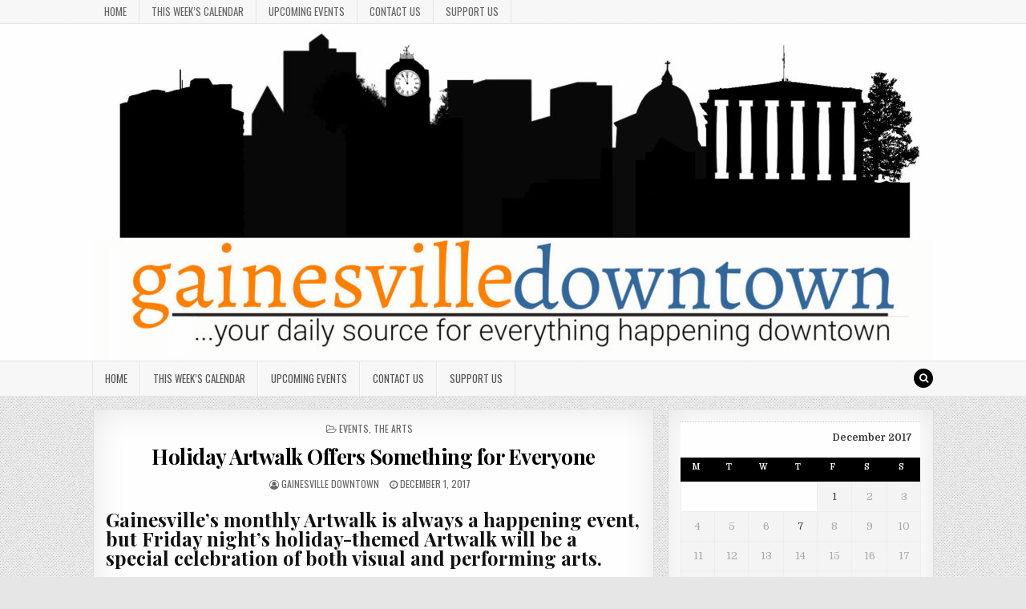

--- FILE ---
content_type: text/html; charset=UTF-8
request_url: https://gainesvilledowntown.com/2017/12/holiday-artwalk-offers-something-for-everyone/
body_size: 15919
content:
<!DOCTYPE html>
<html lang="en-US">
<head>
<meta charset="UTF-8">
<meta name="viewport" content="width=device-width, initial-scale=1, maximum-scale=1">
<link rel="profile" href="http://gmpg.org/xfn/11">
<link rel="pingback" href="https://gainesvilledowntown.com/xmlrpc.php">
<title>Holiday Artwalk Offers Something for Everyone &#8211; Gainesville Downtown</title>
<meta name='robots' content='max-image-preview:large' />
	<style>img:is([sizes="auto" i], [sizes^="auto," i]) { contain-intrinsic-size: 3000px 1500px }</style>
	<link rel='dns-prefetch' href='//platform-api.sharethis.com' />
<link rel='dns-prefetch' href='//fonts.googleapis.com' />
<link rel="alternate" type="application/rss+xml" title="Gainesville Downtown &raquo; Feed" href="https://gainesvilledowntown.com/feed/" />
<link rel="alternate" type="application/rss+xml" title="Gainesville Downtown &raquo; Comments Feed" href="https://gainesvilledowntown.com/comments/feed/" />
<script type="text/javascript">
/* <![CDATA[ */
window._wpemojiSettings = {"baseUrl":"https:\/\/s.w.org\/images\/core\/emoji\/16.0.1\/72x72\/","ext":".png","svgUrl":"https:\/\/s.w.org\/images\/core\/emoji\/16.0.1\/svg\/","svgExt":".svg","source":{"concatemoji":"https:\/\/gainesvilledowntown.com\/wp-includes\/js\/wp-emoji-release.min.js?ver=6.8.3"}};
/*! This file is auto-generated */
!function(s,n){var o,i,e;function c(e){try{var t={supportTests:e,timestamp:(new Date).valueOf()};sessionStorage.setItem(o,JSON.stringify(t))}catch(e){}}function p(e,t,n){e.clearRect(0,0,e.canvas.width,e.canvas.height),e.fillText(t,0,0);var t=new Uint32Array(e.getImageData(0,0,e.canvas.width,e.canvas.height).data),a=(e.clearRect(0,0,e.canvas.width,e.canvas.height),e.fillText(n,0,0),new Uint32Array(e.getImageData(0,0,e.canvas.width,e.canvas.height).data));return t.every(function(e,t){return e===a[t]})}function u(e,t){e.clearRect(0,0,e.canvas.width,e.canvas.height),e.fillText(t,0,0);for(var n=e.getImageData(16,16,1,1),a=0;a<n.data.length;a++)if(0!==n.data[a])return!1;return!0}function f(e,t,n,a){switch(t){case"flag":return n(e,"\ud83c\udff3\ufe0f\u200d\u26a7\ufe0f","\ud83c\udff3\ufe0f\u200b\u26a7\ufe0f")?!1:!n(e,"\ud83c\udde8\ud83c\uddf6","\ud83c\udde8\u200b\ud83c\uddf6")&&!n(e,"\ud83c\udff4\udb40\udc67\udb40\udc62\udb40\udc65\udb40\udc6e\udb40\udc67\udb40\udc7f","\ud83c\udff4\u200b\udb40\udc67\u200b\udb40\udc62\u200b\udb40\udc65\u200b\udb40\udc6e\u200b\udb40\udc67\u200b\udb40\udc7f");case"emoji":return!a(e,"\ud83e\udedf")}return!1}function g(e,t,n,a){var r="undefined"!=typeof WorkerGlobalScope&&self instanceof WorkerGlobalScope?new OffscreenCanvas(300,150):s.createElement("canvas"),o=r.getContext("2d",{willReadFrequently:!0}),i=(o.textBaseline="top",o.font="600 32px Arial",{});return e.forEach(function(e){i[e]=t(o,e,n,a)}),i}function t(e){var t=s.createElement("script");t.src=e,t.defer=!0,s.head.appendChild(t)}"undefined"!=typeof Promise&&(o="wpEmojiSettingsSupports",i=["flag","emoji"],n.supports={everything:!0,everythingExceptFlag:!0},e=new Promise(function(e){s.addEventListener("DOMContentLoaded",e,{once:!0})}),new Promise(function(t){var n=function(){try{var e=JSON.parse(sessionStorage.getItem(o));if("object"==typeof e&&"number"==typeof e.timestamp&&(new Date).valueOf()<e.timestamp+604800&&"object"==typeof e.supportTests)return e.supportTests}catch(e){}return null}();if(!n){if("undefined"!=typeof Worker&&"undefined"!=typeof OffscreenCanvas&&"undefined"!=typeof URL&&URL.createObjectURL&&"undefined"!=typeof Blob)try{var e="postMessage("+g.toString()+"("+[JSON.stringify(i),f.toString(),p.toString(),u.toString()].join(",")+"));",a=new Blob([e],{type:"text/javascript"}),r=new Worker(URL.createObjectURL(a),{name:"wpTestEmojiSupports"});return void(r.onmessage=function(e){c(n=e.data),r.terminate(),t(n)})}catch(e){}c(n=g(i,f,p,u))}t(n)}).then(function(e){for(var t in e)n.supports[t]=e[t],n.supports.everything=n.supports.everything&&n.supports[t],"flag"!==t&&(n.supports.everythingExceptFlag=n.supports.everythingExceptFlag&&n.supports[t]);n.supports.everythingExceptFlag=n.supports.everythingExceptFlag&&!n.supports.flag,n.DOMReady=!1,n.readyCallback=function(){n.DOMReady=!0}}).then(function(){return e}).then(function(){var e;n.supports.everything||(n.readyCallback(),(e=n.source||{}).concatemoji?t(e.concatemoji):e.wpemoji&&e.twemoji&&(t(e.twemoji),t(e.wpemoji)))}))}((window,document),window._wpemojiSettings);
/* ]]> */
</script>
<link rel='stylesheet' id='h5ab-banner-rotator-css-css' href='https://gainesvilledowntown.com/wp-content/plugins/floating-ad-rotator-with-tracking/css/h5ab-banner-rotator.css?ver=6.8.3' type='text/css' media='all' />
<link rel='stylesheet' id='slideshow-css' href='https://gainesvilledowntown.com/wp-content/plugins/slideshow/slideshow.css?ver=0.1' type='text/css' media='all' />
<style id='wp-emoji-styles-inline-css' type='text/css'>

	img.wp-smiley, img.emoji {
		display: inline !important;
		border: none !important;
		box-shadow: none !important;
		height: 1em !important;
		width: 1em !important;
		margin: 0 0.07em !important;
		vertical-align: -0.1em !important;
		background: none !important;
		padding: 0 !important;
	}
</style>
<link rel='stylesheet' id='wp-block-library-css' href='https://gainesvilledowntown.com/wp-includes/css/dist/block-library/style.min.css?ver=6.8.3' type='text/css' media='all' />
<style id='classic-theme-styles-inline-css' type='text/css'>
/*! This file is auto-generated */
.wp-block-button__link{color:#fff;background-color:#32373c;border-radius:9999px;box-shadow:none;text-decoration:none;padding:calc(.667em + 2px) calc(1.333em + 2px);font-size:1.125em}.wp-block-file__button{background:#32373c;color:#fff;text-decoration:none}
</style>
<style id='global-styles-inline-css' type='text/css'>
:root{--wp--preset--aspect-ratio--square: 1;--wp--preset--aspect-ratio--4-3: 4/3;--wp--preset--aspect-ratio--3-4: 3/4;--wp--preset--aspect-ratio--3-2: 3/2;--wp--preset--aspect-ratio--2-3: 2/3;--wp--preset--aspect-ratio--16-9: 16/9;--wp--preset--aspect-ratio--9-16: 9/16;--wp--preset--color--black: #000000;--wp--preset--color--cyan-bluish-gray: #abb8c3;--wp--preset--color--white: #ffffff;--wp--preset--color--pale-pink: #f78da7;--wp--preset--color--vivid-red: #cf2e2e;--wp--preset--color--luminous-vivid-orange: #ff6900;--wp--preset--color--luminous-vivid-amber: #fcb900;--wp--preset--color--light-green-cyan: #7bdcb5;--wp--preset--color--vivid-green-cyan: #00d084;--wp--preset--color--pale-cyan-blue: #8ed1fc;--wp--preset--color--vivid-cyan-blue: #0693e3;--wp--preset--color--vivid-purple: #9b51e0;--wp--preset--gradient--vivid-cyan-blue-to-vivid-purple: linear-gradient(135deg,rgba(6,147,227,1) 0%,rgb(155,81,224) 100%);--wp--preset--gradient--light-green-cyan-to-vivid-green-cyan: linear-gradient(135deg,rgb(122,220,180) 0%,rgb(0,208,130) 100%);--wp--preset--gradient--luminous-vivid-amber-to-luminous-vivid-orange: linear-gradient(135deg,rgba(252,185,0,1) 0%,rgba(255,105,0,1) 100%);--wp--preset--gradient--luminous-vivid-orange-to-vivid-red: linear-gradient(135deg,rgba(255,105,0,1) 0%,rgb(207,46,46) 100%);--wp--preset--gradient--very-light-gray-to-cyan-bluish-gray: linear-gradient(135deg,rgb(238,238,238) 0%,rgb(169,184,195) 100%);--wp--preset--gradient--cool-to-warm-spectrum: linear-gradient(135deg,rgb(74,234,220) 0%,rgb(151,120,209) 20%,rgb(207,42,186) 40%,rgb(238,44,130) 60%,rgb(251,105,98) 80%,rgb(254,248,76) 100%);--wp--preset--gradient--blush-light-purple: linear-gradient(135deg,rgb(255,206,236) 0%,rgb(152,150,240) 100%);--wp--preset--gradient--blush-bordeaux: linear-gradient(135deg,rgb(254,205,165) 0%,rgb(254,45,45) 50%,rgb(107,0,62) 100%);--wp--preset--gradient--luminous-dusk: linear-gradient(135deg,rgb(255,203,112) 0%,rgb(199,81,192) 50%,rgb(65,88,208) 100%);--wp--preset--gradient--pale-ocean: linear-gradient(135deg,rgb(255,245,203) 0%,rgb(182,227,212) 50%,rgb(51,167,181) 100%);--wp--preset--gradient--electric-grass: linear-gradient(135deg,rgb(202,248,128) 0%,rgb(113,206,126) 100%);--wp--preset--gradient--midnight: linear-gradient(135deg,rgb(2,3,129) 0%,rgb(40,116,252) 100%);--wp--preset--font-size--small: 13px;--wp--preset--font-size--medium: 20px;--wp--preset--font-size--large: 36px;--wp--preset--font-size--x-large: 42px;--wp--preset--spacing--20: 0.44rem;--wp--preset--spacing--30: 0.67rem;--wp--preset--spacing--40: 1rem;--wp--preset--spacing--50: 1.5rem;--wp--preset--spacing--60: 2.25rem;--wp--preset--spacing--70: 3.38rem;--wp--preset--spacing--80: 5.06rem;--wp--preset--shadow--natural: 6px 6px 9px rgba(0, 0, 0, 0.2);--wp--preset--shadow--deep: 12px 12px 50px rgba(0, 0, 0, 0.4);--wp--preset--shadow--sharp: 6px 6px 0px rgba(0, 0, 0, 0.2);--wp--preset--shadow--outlined: 6px 6px 0px -3px rgba(255, 255, 255, 1), 6px 6px rgba(0, 0, 0, 1);--wp--preset--shadow--crisp: 6px 6px 0px rgba(0, 0, 0, 1);}:where(.is-layout-flex){gap: 0.5em;}:where(.is-layout-grid){gap: 0.5em;}body .is-layout-flex{display: flex;}.is-layout-flex{flex-wrap: wrap;align-items: center;}.is-layout-flex > :is(*, div){margin: 0;}body .is-layout-grid{display: grid;}.is-layout-grid > :is(*, div){margin: 0;}:where(.wp-block-columns.is-layout-flex){gap: 2em;}:where(.wp-block-columns.is-layout-grid){gap: 2em;}:where(.wp-block-post-template.is-layout-flex){gap: 1.25em;}:where(.wp-block-post-template.is-layout-grid){gap: 1.25em;}.has-black-color{color: var(--wp--preset--color--black) !important;}.has-cyan-bluish-gray-color{color: var(--wp--preset--color--cyan-bluish-gray) !important;}.has-white-color{color: var(--wp--preset--color--white) !important;}.has-pale-pink-color{color: var(--wp--preset--color--pale-pink) !important;}.has-vivid-red-color{color: var(--wp--preset--color--vivid-red) !important;}.has-luminous-vivid-orange-color{color: var(--wp--preset--color--luminous-vivid-orange) !important;}.has-luminous-vivid-amber-color{color: var(--wp--preset--color--luminous-vivid-amber) !important;}.has-light-green-cyan-color{color: var(--wp--preset--color--light-green-cyan) !important;}.has-vivid-green-cyan-color{color: var(--wp--preset--color--vivid-green-cyan) !important;}.has-pale-cyan-blue-color{color: var(--wp--preset--color--pale-cyan-blue) !important;}.has-vivid-cyan-blue-color{color: var(--wp--preset--color--vivid-cyan-blue) !important;}.has-vivid-purple-color{color: var(--wp--preset--color--vivid-purple) !important;}.has-black-background-color{background-color: var(--wp--preset--color--black) !important;}.has-cyan-bluish-gray-background-color{background-color: var(--wp--preset--color--cyan-bluish-gray) !important;}.has-white-background-color{background-color: var(--wp--preset--color--white) !important;}.has-pale-pink-background-color{background-color: var(--wp--preset--color--pale-pink) !important;}.has-vivid-red-background-color{background-color: var(--wp--preset--color--vivid-red) !important;}.has-luminous-vivid-orange-background-color{background-color: var(--wp--preset--color--luminous-vivid-orange) !important;}.has-luminous-vivid-amber-background-color{background-color: var(--wp--preset--color--luminous-vivid-amber) !important;}.has-light-green-cyan-background-color{background-color: var(--wp--preset--color--light-green-cyan) !important;}.has-vivid-green-cyan-background-color{background-color: var(--wp--preset--color--vivid-green-cyan) !important;}.has-pale-cyan-blue-background-color{background-color: var(--wp--preset--color--pale-cyan-blue) !important;}.has-vivid-cyan-blue-background-color{background-color: var(--wp--preset--color--vivid-cyan-blue) !important;}.has-vivid-purple-background-color{background-color: var(--wp--preset--color--vivid-purple) !important;}.has-black-border-color{border-color: var(--wp--preset--color--black) !important;}.has-cyan-bluish-gray-border-color{border-color: var(--wp--preset--color--cyan-bluish-gray) !important;}.has-white-border-color{border-color: var(--wp--preset--color--white) !important;}.has-pale-pink-border-color{border-color: var(--wp--preset--color--pale-pink) !important;}.has-vivid-red-border-color{border-color: var(--wp--preset--color--vivid-red) !important;}.has-luminous-vivid-orange-border-color{border-color: var(--wp--preset--color--luminous-vivid-orange) !important;}.has-luminous-vivid-amber-border-color{border-color: var(--wp--preset--color--luminous-vivid-amber) !important;}.has-light-green-cyan-border-color{border-color: var(--wp--preset--color--light-green-cyan) !important;}.has-vivid-green-cyan-border-color{border-color: var(--wp--preset--color--vivid-green-cyan) !important;}.has-pale-cyan-blue-border-color{border-color: var(--wp--preset--color--pale-cyan-blue) !important;}.has-vivid-cyan-blue-border-color{border-color: var(--wp--preset--color--vivid-cyan-blue) !important;}.has-vivid-purple-border-color{border-color: var(--wp--preset--color--vivid-purple) !important;}.has-vivid-cyan-blue-to-vivid-purple-gradient-background{background: var(--wp--preset--gradient--vivid-cyan-blue-to-vivid-purple) !important;}.has-light-green-cyan-to-vivid-green-cyan-gradient-background{background: var(--wp--preset--gradient--light-green-cyan-to-vivid-green-cyan) !important;}.has-luminous-vivid-amber-to-luminous-vivid-orange-gradient-background{background: var(--wp--preset--gradient--luminous-vivid-amber-to-luminous-vivid-orange) !important;}.has-luminous-vivid-orange-to-vivid-red-gradient-background{background: var(--wp--preset--gradient--luminous-vivid-orange-to-vivid-red) !important;}.has-very-light-gray-to-cyan-bluish-gray-gradient-background{background: var(--wp--preset--gradient--very-light-gray-to-cyan-bluish-gray) !important;}.has-cool-to-warm-spectrum-gradient-background{background: var(--wp--preset--gradient--cool-to-warm-spectrum) !important;}.has-blush-light-purple-gradient-background{background: var(--wp--preset--gradient--blush-light-purple) !important;}.has-blush-bordeaux-gradient-background{background: var(--wp--preset--gradient--blush-bordeaux) !important;}.has-luminous-dusk-gradient-background{background: var(--wp--preset--gradient--luminous-dusk) !important;}.has-pale-ocean-gradient-background{background: var(--wp--preset--gradient--pale-ocean) !important;}.has-electric-grass-gradient-background{background: var(--wp--preset--gradient--electric-grass) !important;}.has-midnight-gradient-background{background: var(--wp--preset--gradient--midnight) !important;}.has-small-font-size{font-size: var(--wp--preset--font-size--small) !important;}.has-medium-font-size{font-size: var(--wp--preset--font-size--medium) !important;}.has-large-font-size{font-size: var(--wp--preset--font-size--large) !important;}.has-x-large-font-size{font-size: var(--wp--preset--font-size--x-large) !important;}
:where(.wp-block-post-template.is-layout-flex){gap: 1.25em;}:where(.wp-block-post-template.is-layout-grid){gap: 1.25em;}
:where(.wp-block-columns.is-layout-flex){gap: 2em;}:where(.wp-block-columns.is-layout-grid){gap: 2em;}
:root :where(.wp-block-pullquote){font-size: 1.5em;line-height: 1.6;}
</style>
<link rel='stylesheet' id='ssb-front-css-css' href='https://gainesvilledowntown.com/wp-content/plugins/simple-social-buttons/assets/css/front.css?ver=6.2.0' type='text/css' media='all' />
<link rel='stylesheet' id='greatwp-maincss-css' href='https://gainesvilledowntown.com/wp-content/themes/greatwp/style.css' type='text/css' media='all' />
<link rel='stylesheet' id='font-awesome-css' href='https://gainesvilledowntown.com/wp-content/themes/greatwp/assets/css/font-awesome.min.css' type='text/css' media='all' />
<link rel='stylesheet' id='greatwp-webfont-css' href='//fonts.googleapis.com/css?family=Playfair+Display:400,400i,700,700i|Domine:400,700|Oswald:400,700&#038;display=swap' type='text/css' media='all' />
<link rel='stylesheet' id='gem-base-css' href='https://gainesvilledowntown.com/wp-content/plugins/godaddy-email-marketing-sign-up-forms/css/gem.min.css?ver=1.4.3' type='text/css' media='all' />
<script type="text/javascript" src="https://gainesvilledowntown.com/wp-includes/js/jquery/jquery.min.js?ver=3.7.1" id="jquery-core-js"></script>
<script type="text/javascript" src="https://gainesvilledowntown.com/wp-includes/js/jquery/jquery-migrate.min.js?ver=3.4.1" id="jquery-migrate-js"></script>
<script type="text/javascript" src="//platform-api.sharethis.com/js/sharethis.js#source=googleanalytics-wordpress#product=ga" id="googleanalytics-platform-sharethis-js"></script>
<link rel="https://api.w.org/" href="https://gainesvilledowntown.com/wp-json/" /><link rel="alternate" title="JSON" type="application/json" href="https://gainesvilledowntown.com/wp-json/wp/v2/posts/19852" /><link rel="EditURI" type="application/rsd+xml" title="RSD" href="https://gainesvilledowntown.com/xmlrpc.php?rsd" />
<meta name="generator" content="WordPress 6.8.3" />
<link rel="canonical" href="https://gainesvilledowntown.com/2017/12/holiday-artwalk-offers-something-for-everyone/" />
<link rel='shortlink' href='https://gainesvilledowntown.com/?p=19852' />
<link rel="alternate" title="oEmbed (JSON)" type="application/json+oembed" href="https://gainesvilledowntown.com/wp-json/oembed/1.0/embed?url=https%3A%2F%2Fgainesvilledowntown.com%2F2017%2F12%2Fholiday-artwalk-offers-something-for-everyone%2F" />
<link rel="alternate" title="oEmbed (XML)" type="text/xml+oembed" href="https://gainesvilledowntown.com/wp-json/oembed/1.0/embed?url=https%3A%2F%2Fgainesvilledowntown.com%2F2017%2F12%2Fholiday-artwalk-offers-something-for-everyone%2F&#038;format=xml" />

<!-- This site is using AdRotate v5.16.1 to display their advertisements - https://ajdg.solutions/ -->
<!-- AdRotate CSS -->
<style type="text/css" media="screen">
	.g { margin:0px; padding:0px; overflow:hidden; line-height:1; zoom:1; }
	.g img { height:auto; }
	.g-col { position:relative; float:left; }
	.g-col:first-child { margin-left: 0; }
	.g-col:last-child { margin-right: 0; }
	.g-2 {  margin: 0 auto; }
	@media only screen and (max-width: 480px) {
		.g-col, .g-dyn, .g-single { width:100%; margin-left:0; margin-right:0; }
	}
</style>
<!-- /AdRotate CSS -->

<link rel="alternate" type="application/rss+xml" title="Gainesville Downtown GeoRSS-Feed" href="https://gainesvilledowntown.com/wp-content/plugins/leaflet-maps-marker-pro/leaflet-georss.php?layer=all" />
 <style media="screen">

		.simplesocialbuttons.simplesocialbuttons_inline .ssb-fb-like, .simplesocialbuttons.simplesocialbuttons_inline amp-facebook-like {
	  margin: ;
	}
		 /*inline margin*/
		.simplesocialbuttons.simplesocialbuttons_inline.simplesocial-sm-round button{
	  margin: ;
	}
	
	
	
	
	
	
			 /*margin-digbar*/

	
	
	
	
	
	
	
</style>

<!-- Open Graph Meta Tags generated by Simple Social Buttons 6.2.0 -->
<meta property="og:title" content="Holiday Artwalk Offers Something for Everyone - Gainesville Downtown" />
<meta property="og:type" content="article" />
<meta property="og:description" content="Gainesville&#039;s monthly Artwalk is always a happening event, but Friday night&#039;s holiday-themed Artwalk will be a special celebration of both visual and performing arts.  Frank Curtis has been taking vintage suitcases and creating 3D assemblages out of them since 1984, when he was a UF graduate student.&hellip;" />
<meta property="og:url" content="https://gainesvilledowntown.com/2017/12/holiday-artwalk-offers-something-for-everyone/" />
<meta property="og:site_name" content="Gainesville Downtown" />
<meta property="og:image" content="https://gainesvilledowntown.com/wp-content/uploads/2017/12/artwalk3.jpg" />
<meta property="og:image" content="https://gainesvilledowntown.com/wp-content/uploads/2017/12/artwalk1-e1512112365683.jpg" />
<meta name="twitter:card" content="summary_large_image" />
<meta name="twitter:description" content="Gainesville's monthly Artwalk is always a happening event, but Friday night's holiday-themed Artwalk will be a special celebration of both visual and performing arts.  Frank Curtis has been taking vintage suitcases and creating 3D assemblages out of them since 1984, when he was a UF graduate student.&hellip;" />
<meta name="twitter:title" content="Holiday Artwalk Offers Something for Everyone - Gainesville Downtown" />
<meta property="twitter:image" content="https://gainesvilledowntown.com/wp-content/uploads/2017/12/artwalk3.jpg" />
<meta property="twitter:image" content="https://gainesvilledowntown.com/wp-content/uploads/2017/12/artwalk1-e1512112365683.jpg" />
<style type="text/css">.recentcomments a{display:inline !important;padding:0 !important;margin:0 !important;}</style><script>
(function() {
	(function (i, s, o, g, r, a, m) {
		i['GoogleAnalyticsObject'] = r;
		i[r] = i[r] || function () {
				(i[r].q = i[r].q || []).push(arguments)
			}, i[r].l = 1 * new Date();
		a = s.createElement(o),
			m = s.getElementsByTagName(o)[0];
		a.async = 1;
		a.src = g;
		m.parentNode.insertBefore(a, m)
	})(window, document, 'script', 'https://google-analytics.com/analytics.js', 'ga');

	ga('create', 'UA-90246214-1', 'auto');
			ga('send', 'pageview');
	})();
</script>
<style type="text/css" id="custom-background-css">
body.custom-background { background-image: url("https://gainesvilledowntown.com/wp-content/themes/greatwp/assets/images/background.png"); background-position: left top; background-size: auto; background-repeat: repeat; background-attachment: fixed; }
</style>
	</head>

<body class="wp-singular post-template-default single single-post postid-19852 single-format-standard custom-background wp-theme-greatwp greatwp-animated greatwp-fadein" id="greatwp-site-body" itemscope="itemscope" itemtype="http://schema.org/WebPage">
<a class="skip-link screen-reader-text" href="#greatwp-posts-wrapper">Skip to content</a>

<div class="greatwp-container greatwp-secondary-menu-container clearfix">
<div class="greatwp-secondary-menu-container-inside clearfix">
<nav class="greatwp-nav-secondary" id="greatwp-secondary-navigation" itemscope="itemscope" itemtype="http://schema.org/SiteNavigationElement" role="navigation" aria-label="Secondary Menu">
<div class="greatwp-outer-wrapper">
<button class="greatwp-secondary-responsive-menu-icon" aria-controls="greatwp-menu-secondary-navigation" aria-expanded="false">Menu</button>
<ul id="greatwp-menu-secondary-navigation" class="greatwp-secondary-nav-menu greatwp-menu-secondary"><li id="menu-item-15712" class="menu-item menu-item-type-custom menu-item-object-custom menu-item-home menu-item-15712"><a href="https://gainesvilledowntown.com/">Home</a></li>
<li id="menu-item-22281" class="menu-item menu-item-type-post_type menu-item-object-page menu-item-22281"><a href="https://gainesvilledowntown.com/this-weeks-calendar/">This Week’s Calendar</a></li>
<li id="menu-item-173" class="menu-item menu-item-type-post_type menu-item-object-page menu-item-173"><a href="https://gainesvilledowntown.com/downtown-calendar/">Upcoming Events</a></li>
<li id="menu-item-90" class="menu-item menu-item-type-post_type menu-item-object-page menu-item-90"><a href="https://gainesvilledowntown.com/contact/">Contact Us</a></li>
<li id="menu-item-413" class="menu-item menu-item-type-post_type menu-item-object-page menu-item-413"><a href="https://gainesvilledowntown.com/supporters/">Support Us</a></li>
</ul></div>
</nav>
</div>
</div>

<div class="greatwp-container" id="greatwp-header" itemscope="itemscope" itemtype="http://schema.org/WPHeader" role="banner">
<div class="greatwp-head-content clearfix" id="greatwp-head-content">

<div class="greatwp-outer-wrapper">

<div class="greatwp-header-image clearfix">
<a href="https://gainesvilledowntown.com/" rel="home" class="greatwp-header-img-link">
    <img src="https://gainesvilledowntown.com/wp-content/uploads/2018/12/cropped-gainesvilledowntown-logo-1-e1545949875831.jpg" width="1050" height="" alt="" class="greatwp-header-img"/>
</a>
</div>


</div>

</div><!--/#greatwp-head-content -->
</div><!--/#greatwp-header -->

<div class="greatwp-container greatwp-primary-menu-container clearfix">
<div class="greatwp-primary-menu-container-inside clearfix">
<nav class="greatwp-nav-primary" id="greatwp-primary-navigation" itemscope="itemscope" itemtype="http://schema.org/SiteNavigationElement" role="navigation" aria-label="Primary Menu">
<div class="greatwp-outer-wrapper">
<button class="greatwp-primary-responsive-menu-icon" aria-controls="greatwp-menu-primary-navigation" aria-expanded="false">Menu</button>
<ul id="greatwp-menu-primary-navigation" class="greatwp-primary-nav-menu greatwp-menu-primary"><li class="menu-item menu-item-type-custom menu-item-object-custom menu-item-home menu-item-15712"><a href="https://gainesvilledowntown.com/">Home</a></li>
<li class="menu-item menu-item-type-post_type menu-item-object-page menu-item-22281"><a href="https://gainesvilledowntown.com/this-weeks-calendar/">This Week’s Calendar</a></li>
<li class="menu-item menu-item-type-post_type menu-item-object-page menu-item-173"><a href="https://gainesvilledowntown.com/downtown-calendar/">Upcoming Events</a></li>
<li class="menu-item menu-item-type-post_type menu-item-object-page menu-item-90"><a href="https://gainesvilledowntown.com/contact/">Contact Us</a></li>
<li class="menu-item menu-item-type-post_type menu-item-object-page menu-item-413"><a href="https://gainesvilledowntown.com/supporters/">Support Us</a></li>
</ul>
<div class='greatwp-top-social-icons'>
                                                                                                                            <a href="#" title="Search" class="greatwp-social-icon-search"><i class="fa fa-search"></i></a>
</div>

</div>
</nav>
</div>
</div>

<div id="greatwp-search-overlay-wrap" class="greatwp-search-overlay">
  <button class="greatwp-search-closebtn" aria-label="Close Search" title="Close Search">&#xD7;</button>
  <div class="greatwp-search-overlay-content">
    
<form role="search" method="get" class="greatwp-search-form" action="https://gainesvilledowntown.com/">
<label>
    <span class="screen-reader-text">Search for:</span>
    <input type="search" class="greatwp-search-field" placeholder="Search &hellip;" value="" name="s" />
</label>
<input type="submit" class="greatwp-search-submit" value="Search" />
</form>  </div>
</div>

<div class="greatwp-outer-wrapper">


</div>

<div class="greatwp-outer-wrapper">

<div class="greatwp-container clearfix" id="greatwp-wrapper">
<div class="greatwp-content-wrapper clearfix" id="greatwp-content-wrapper">
<div class="greatwp-main-wrapper clearfix" id="greatwp-main-wrapper" itemscope="itemscope" itemtype="http://schema.org/Blog" role="main">
<div class="theiaStickySidebar">
<div class="greatwp-main-wrapper-inside clearfix">




<div class="greatwp-posts-wrapper" id="greatwp-posts-wrapper">


    
<article id="post-19852" class="greatwp-post-singular greatwp-box post-19852 post type-post status-publish format-standard hentry category-events category-the-arts wpcat-38-id wpcat-5-id">

    <header class="entry-header">
        <div class="greatwp-entry-meta-single greatwp-entry-meta-single-top"><span class="greatwp-entry-meta-single-cats"><i class="fa fa-folder-open-o"></i>&nbsp;<span class="screen-reader-text">Posted in </span><a href="https://gainesvilledowntown.com/category/events/" rel="category tag">Events</a>, <a href="https://gainesvilledowntown.com/category/the-arts/" rel="category tag">The Arts</a></span></div>
        <h1 class="post-title entry-title"><a href="https://gainesvilledowntown.com/2017/12/holiday-artwalk-offers-something-for-everyone/" rel="bookmark">Holiday Artwalk Offers Something for Everyone</a></h1>
                <div class="greatwp-entry-meta-single">
    <span class="greatwp-entry-meta-single-author"><i class="fa fa-user-circle-o"></i>&nbsp;<span class="author vcard" itemscope="itemscope" itemtype="http://schema.org/Person" itemprop="author"><a class="url fn n" href="https://gainesvilledowntown.com/author/swamyjinn/"><span class="screen-reader-text">Author: </span>Gainesville Downtown</a></span></span>    <span class="greatwp-entry-meta-single-date"><i class="fa fa-clock-o"></i>&nbsp;<span class="screen-reader-text">Published Date: </span>December 1, 2017</span>            </div>
        </header><!-- .entry-header -->

    <div class="entry-content clearfix">
            <h3 id="yui_3_16_0_ym19_1_1509288312859_2513">Gainesville&#8217;s monthly Artwalk is always a happening event, but Friday night&#8217;s holiday-themed Artwalk will be a special celebration of both visual and performing arts.</h3>
<p><span id="more-19852"></span></p>
<hr />
<figure id="attachment_19860" aria-describedby="caption-attachment-19860" style="width: 432px" class="wp-caption alignright"><img fetchpriority="high" decoding="async" class=" wp-image-19860" src="https://gainesvilledowntown.com/wp-content/uploads/2017/12/artwalk3.jpg" alt="" width="432" height="324" srcset="https://gainesvilledowntown.com/wp-content/uploads/2017/12/artwalk3.jpg 960w, https://gainesvilledowntown.com/wp-content/uploads/2017/12/artwalk3-300x225.jpg 300w, https://gainesvilledowntown.com/wp-content/uploads/2017/12/artwalk3-768x576.jpg 768w, https://gainesvilledowntown.com/wp-content/uploads/2017/12/artwalk3-624x468.jpg 624w, https://gainesvilledowntown.com/wp-content/uploads/2017/12/artwalk3-266x200.jpg 266w" sizes="(max-width: 432px) 100vw, 432px" /><figcaption id="caption-attachment-19860" class="wp-caption-text">Frank Curtis&#8217; giant suitcase on display at Visionary CrossFit.</figcaption></figure>
<p>Frank Curtis has been taking vintage suitcases and creating 3D assemblages out of them since 1984, when he was a UF graduate student.</p>
<p>For tonight&#8217;s monthly Artwalk Gainesville, a self-guided tour of downtown area galleries and other art spaces, Curtis will present luggage on what he calls a &#8220;grand scale.&#8221; He has built a giant suitcase that measures 12 feet wide, 8 feet high and 4 feet deep.</p>
<p>&#8220;It&#8217;s more like a hallway,&#8221; Curtis said. &#8220;When I pulled up with that thing on my trailer, they were floored.&#8221;</p>
<p>&#8220;They&#8221; are Jesus and Carrie Martinez, owners of Visionary CrossFit, 716 N. Main St., where Curtis and his suitcase will be part of <span class="pg-2ff1">a group exhibition</span><span class="pg-2ff1"> featuring the works of local artists, </span>live painting, a black-light gallery, DJs and fire and hoop performances. There is free admission from 7-9 p.m. After 9, it’s $8 cash/$10 credit until 2 a.m.</p>
<p>Most Artwalk venues are open from 7-10 p.m. Some of the venues feature live music and most offer some refreshments.</p>
<figure id="attachment_19858" aria-describedby="caption-attachment-19858" style="width: 409px" class="wp-caption alignleft"><img decoding="async" class=" wp-image-19858" src="https://gainesvilledowntown.com/wp-content/uploads/2017/12/artwalk1-e1512112365683.jpg" alt="" width="409" height="441" srcset="https://gainesvilledowntown.com/wp-content/uploads/2017/12/artwalk1-e1512112365683.jpg 693w, https://gainesvilledowntown.com/wp-content/uploads/2017/12/artwalk1-e1512112365683-278x300.jpg 278w, https://gainesvilledowntown.com/wp-content/uploads/2017/12/artwalk1-e1512112365683-624x673.jpg 624w" sizes="(max-width: 409px) 100vw, 409px" /><figcaption id="caption-attachment-19858" class="wp-caption-text">An aerial artist from S-Connection shows perfect form on the ring.</figcaption></figure>
<p>This month&#8217;s Artwalk has an unusually diverse mix of visual art and performance art. For example. S-Connection Aerial Arts, 205 SE 10th Ave. (behind Depot Park) will be celebrating its 10th anniversary by offering free circus performances at 7:30, 8:30 and 9:30 p.m.</p>
<p>&#8220;We are happy about our accomplishments and want to demonstrate some of our amazing talent to the community as a show of our appreciation,&#8221; said Corey Souza, owner of S-Connection Aerial Arts.</p>
<p>An exhibit at Third House Books &amp; Coffee, 113 N. Main St., is called<span class="pg-2ff1"> “Welcoming Humans of Gainesville&#8221; and will</span> feature photography by Renée Hoffinger (the human behind the Facebook site “Humans of Gainesville”) and stories celebrating our friends and neighbors who were born outside the U.S. and have chosen to make Gainesville their home.</p>
<p>At Visionary CrossFit, Curtis encourages people to interact with his huge &#8220;replica&#8221; suitcase, which is made from lumber and plywood.</p>
<p>&#8220;You the viewer gets to be part of the artwork,&#8221; he said. &#8220;You can go in it and through it. The Martinez kids have been using it as a fort the last few days!&#8221;</p>
<p>Cuban artist Seck 37, aka Seckadelic, has transformed the giant suitcase into a sprawling canvas. Seck37&#8217;s signature colorful, graphic style with bold shapes and color splashes across every surface of the suitcase, creating a vibrant, three-dimensional piece.</p>
<p>Curtis, who has been Artwalk coordinator for the past three years, will also have some of his photography on display at the GFAA Gallery, where there is an opening reception for its latest exhibit, Landscapes and Still Life.</p>
<p>Following is a complete list of participating venues for December and what to expect:</p>
<p><strong>GFAA Gallery (1314 S. Main St.):</strong> The Gainesville Fine Arts Association presents an opening reception for its <span class="pg-2ff2"><span class="pg-2ff1">Landscapes &amp; Still Life</span></span> exhibit. The exhibit runs through Jan. 7, 2018. <em>NOTE: Artwalk hours are 6-9 p.m. (</em>For further <span class="pg-2fc1"><span class="pg-2fc6 pg-2sc0">i</span><span class="pg-2fc6 pg-2sc0">nfo, visit the gallery&#8217;</span></span><span class="pg-2fc1"><span class="pg-2fc6 pg-2sc0">s website at </span><span class="pg-2fc6 pg-2sc0">ga</span><span class="pg-2fc6 pg-2sc0">i</span><span class="pg-2fc6 pg-2sc0">nes</span><span class="pg-2fc6 pg-2sc0">vi</span><span class="pg-2fc6 pg-2sc0">l</span><span class="pg-2fc6 pg-2sc0">l</span><span class="pg-2fc6 pg-2sc0">e</span><span class="pg-2fc6 pg-2sc0">fi</span><span class="pg-2fc6 pg-2sc0">ne</span><span class="pg-2fc6 pg-2sc0">a</span><span class="pg-2fc6 pg-2sc0">rt</span><span class="pg-2fc6 pg-2sc0">s</span><span class="pg-2fc6 pg-2sc0">.or</span><span class="pg-2fc6 pg-2sc0">g</span></span>.)</p>
<p><strong>First Magnitude Brewing Co. (1220 SE Veitch St.):</strong> Hosting a variety of artists and fun, including Painting with a Twist, Mitch Walters, Lyssa Bowen, Violeta from Purple Star Clayations, Scooooder Stones, Jenna Horner, Ras Justo Luis from Upful Creations, Dark Stars Creations, Molly Kempson and Reciclarte (recycled) Crafts. Also enjoy the atmosphere of a local craft brewery. Food trucks and beverages available. <em>NOTE: Artwalk hours are 6-9 p.m.</em></p>
<p class="t pg-2m0 pg-2x1 pg-2h3 pg-2yb pg-2ff2 pg-2fs0 pg-2fc0 pg-2sc0 pg-2ls0 pg-2ws0"><strong>S-Connection Aerial Arts (205 SE 10th Ave.):</strong><span class="pg-2ff1"> Specializing in circus arts and Brazilian dance and music, </span>this 10th-anniversary celebration includes live music by Don Austin plus cirque performances by AscenDance artists and students of S-Connection Aerial Arts school. Hors d&#8217;oeuvres by Suki&#8217;s Catering will be served. This event is kid-friendly, free and open to the public. (<span class="pg-2fc1">www.sconnection.org)</span></p>
<p class="t pg-2m0 pg-2x1 pg-2h2 pg-2y10 pg-2ff1 pg-2fs0 pg-2fc0 pg-2sc0 pg-2ls0 pg-2ws0"><strong>SAW / Sequential Artists Workshop (18 SE 5th Ave.):</strong> <span class="pg-2ff1">Commemorating</span> <span class="pg-2ff1">AIDS Awareness Day </span>UF and the SAW Comics Contest. SAW partnered with UF to promote an AIDS graphic novel contest. The winners will be presented along with other AIDS/HIV Awareness artwork.</p>
<p><strong>Gainesville Art Studios (618 S. Main St., Suite B):</strong> <span class="pg-2ff1">“If Hope was Money, I&#8217;d be a Millionaire” is </span>the studio&#8217;s final exhibit before closing its doors. The show will feature portraits of breast cancer survivors that were completed during October by stud<span class="pg-2fc6 pg-2sc0">i</span><span class="pg-2fc6 pg-2sc0">o ow</span><span class="pg-2fc6 pg-2sc0">ne</span><span class="pg-2fc6 pg-2sc0">r Iri</span><span class="pg-2fc6 pg-2sc0">s</span><span class="pg-2fc6 pg-2sc0"> Coe</span><span class="pg-2fc6 pg-2sc0">-Gros</span><span class="pg-2fc6 pg-2sc0">s</span><span class="pg-2fc6 pg-2sc0">. There will also be a celebration of the s</span>tudio, arts, community, and the feeling of hope. (<span class="pg-2fc2"><span class="pg-2fc6 pg-2sc0">w</span><span class="pg-2fc6 pg-2sc0">w</span><span class="pg-2fc6 pg-2sc0">w</span><span class="pg-2fc6 pg-2sc0">.ga</span><span class="pg-2fc6 pg-2sc0">i</span><span class="pg-2fc6 pg-2sc0">ne</span><span class="pg-2fc6 pg-2sc0">s</span><span class="pg-2fc6 pg-2sc0">vi</span><span class="pg-2fc6 pg-2sc0">l</span><span class="pg-2fc6 pg-2sc0">l</span><span class="pg-2fc6 pg-2sc0">e</span><span class="pg-2fc6 pg-2sc0">a</span><span class="pg-2fc6 pg-2sc0">rt</span><span class="pg-2fc6 pg-2sc0">s</span><span class="pg-2fc6 pg-2sc0">s</span><span class="pg-2fc6 pg-2sc0">t</span><span class="pg-2fc6 pg-2sc0">udi</span><span class="pg-2fc6 pg-2sc0">o.c</span><span class="pg-2fc6 pg-2sc0">om)</span></span></p>
<p class="t pg-2m0 pg-2x1 pg-2h2 pg-2y1a pg-2ff2 pg-2fs0 pg-2fc0 pg-2sc0 pg-2ls0 pg-2ws0"><strong>Civic Media Center (433 S. Main St.):</strong> H<span class="pg-2ff1">osting its Holiday Art Bazaar featuring original oil </span>paintings by Jacksonville artist Maiya Elaine; pheasant, ostrich, guinea and peacock feather masks and accessories by feathersmith Ronald C. Marr of La Plume de Ville; handmade tie-dye and crochet by Lacey Korver of The Wandering Maker; a live blacksmithing demonstration by Jordan Borstelmann of Crooked Path Forge on our courtyard stage; and much more. (civicmediacenter.org)</p>
<p class="t pg-2m0 pg-2x1 pg-2h5 pg-2yd pg-2ff1 pg-2fs0 pg-2fc0 pg-2sc0 pg-2ls0 pg-2ws0"><strong>4Most Gallery (534 SW 4th Ave.):</strong> Presenting <span class="pg-2ff1">Field Work, a two-person show featuring </span>interdisciplinary artwork from current BA and BFA students. Field Work explores research and the synthesis of data as a component of a vital studio practice. 4Most Gallery is supported by UF’s School of Art and Art History and connects SAAH students, alumni and faculty with the greater Gainesville community through innovative and dynamic exhibitions and programming.</p>
<p class="t pg-2m0 pg-2x1 pg-2h5 pg-2yd pg-2ff1 pg-2fs0 pg-2fc0 pg-2sc0 pg-2ls0 pg-2ws0"><strong>Hippodrome Gallery (25 SE 2nd Place):</strong> Presenting a Holiday Open House and the annual Hipp Staff &amp; Friends Art Show. The first-floor art gallery will feature works in various mediums and styles by Sara Morsey, Celino Dimitroff,<strong id="yui_3_16_0_ym19_1_1511998261969_2594"> </strong>Daniel Perea, Lorelei <span class="pg-2ls2">Esser<span class="pg-2ls0">, Rachel Jones, Bryan Mercer, Marissa Toogood, Warren Goodwin and Taylor Petry. The building </span></span>will be decorated on every level, with multiple trees, lighting displays and seasonal refreshments in the bar gallery. Hippodrome gift cards, show tickets and discounted season-ticket passes will be available for sale. Exhibit continues through Dec. 30. (thehipp.org)</p>
<p class="t pg-2m0 pg-2x1 pg-2h5 pg-2yd pg-2ff1 pg-2fs0 pg-2fc0 pg-2sc0 pg-2ls0 pg-2ws0"><strong>Maude’s Classic Café (101 SE 2nd Place, Sun Center East):</strong><span class="pg-2ff1"> </span><span class="pg-2ff3">Featuring </span><span class="pg-2ff1">Raquelle Wallace, a BFA Acting student at UF. She began </span>painting to relieve stress and dress up her beige apartment walls (hence the trend of highly saturated hues). She works in mainly mixed media.</p>
<p class="t pg-2m0 pg-2x1 pg-2h2 pg-2y35 pg-2ff1 pg-2fs0 pg-2fc0 pg-2sc0 pg-2ls0 pg-2ws0"><strong>Persona Vintage Clothing and Costumes (201 SE 2nd Place):</strong> Hosting<span class="pg-2ff1"> Milan Hooper, a self-taught artist </span>living and painting in Gainesville. Working with recycled materials and re-purposed house paints, Hooper&#8217;s subjects include animals and wry humor about our times. He also makes steel sculptures.</p>
<p><strong>Artisans’ Guild Gallery (201 SE 2nd Place, Union Street Station): </strong><span class="pg-2ff1 pg-2ls2"><span class="pg-2ff2 pg-2ls0"><span class="pg-2ff1">Find a bounty of seasonal </span></span></span>gifts and home decor just in time for the holiday season. The Artisans’ Guild Gallery features hundreds of quality, handcrafted fine art and fine crafts created by regional artists. Sidewalk m<span class="pg-2fc2"><span class="pg-2fc0">usic courtesy of Tierra Libre.</span></span></p>
<p><strong>Black C Gallery (201 SE 2nd Place):</strong> F<span class="pg-2ff1">eaturing “Converging Perspectives: NYC,” a mix of cityscapes by artist and gallery owner Ani Collier.</span> Next week, look for Wind Down Wednesday, an all-levels yoga session led by Mind and Body Guide Liz <span class="pg-2ls3">Getman</span> on Dec. 6 at 7 p.m., and Art in Action, a performing arts event with musician Maggie Clifford on Friday, Dec. 8 at 7 p.m. Tickets for both events are available at <span class="pg-2fc1">www.blackcproduction.com/events-happenings.</span></p>
<p><strong>Sweetwater Print Cooperative (117 S. Main St.):</strong> Presenting &#8220;<span class="pg-2ff1">Off the Wall,&#8221; Sweetwater&#8217;s annual </span>holiday show featuring works in a variety of media by members and friends for holiday giving. Works in the gallery may be bought right off the wall (all work in the gallery is $5 to $200; a few may be higher). Show continues through Jan. 24 and may be seen Thursday afternoons, Friday mornings, and by appointment by calling Stewart Thomas at 352.514.3838.</p>
<p><strong> Eleanor Blair Studio (113 S. Main St.):</strong> <span class="pg-2ff3">F</span><span class="pg-2ff1">eaturing wooden bowls by Sara Eoff and oil paintings by </span>Eleanor Blair. The studio will also be open Saturday from 1-6 p.m. and Sunday from noon-3 p.m. (<span class="pg-2fc1"><span class="pg-2fc6 pg-2sc0">w</span><span class="pg-2fc6 pg-2sc0">w</span><span class="pg-2fc6 pg-2sc0">w</span><span class="pg-2fc6 pg-2sc0">.e</span><span class="pg-2fc6 pg-2sc0">l</span><span class="pg-2fc6 pg-2sc0">e</span><span class="pg-2fc6 pg-2sc0">a</span><span class="pg-2fc6 pg-2sc0">norbl</span><span class="pg-2fc6 pg-2sc0">a</span><span class="pg-2fc6 pg-2sc0">i</span><span class="pg-2fc6 pg-2sc0">rs</span><span class="pg-2fc6 pg-2sc0">t</span><span class="pg-2fc6 pg-2sc0">udi</span><span class="pg-2fc6 pg-2sc0">o.c</span><span class="pg-2fc6 pg-2sc0">om)</span></span></p>
<p class="t pg-2m0 pg-2x4 pg-2h3 pg-2y2 pg-2ff1 pg-2fs0 pg-2fc0 pg-2sc0 pg-2ls0 pg-2ws0"><strong>The Bull (18 SW 1st St.): </strong><span class="pg-2ff3">Hosting </span><span class="pg-2ff1">Celino Dimitroff, a post-industrial lighting artist committed to making </span>lamps and paintings strictly from found and familiar objects. He is published in a book about self-taught artists in Florida. His work can be seen at his store, SoMa art media Hub on South Main Street.</p>
<p class="t pg-2m0 pg-2x4 pg-2h3 pg-2y2 pg-2ff1 pg-2fs0 pg-2fc0 pg-2sc0 pg-2ls0 pg-2ws0"><strong>Hardback Café (211 W. University Ave.):</strong> <span class="pg-2ff1">Social Media Spawneth Monsters! </span>Mike Garvin launches his grand assault on the modern world in ink and watercolors. Also appearing, the legendary Mike McShane will be singing “I&#8217;m Not Frank Sinatra,” a magnificent tour de force of 20th-century crooning. As usual, Hardback Cafe also brings world-class cheese to the table. (hardball211.com)</p>
<p class="t pg-2m0 pg-2xc pg-2h2 pg-2y1e pg-2ff2 pg-2fs0 pg-2fc0 pg-2sc0 pg-2ls0 pg-2ws0"><strong>Florida Community Design Center (101 N. Main St.):</strong> <span class="pg-2ff1">AnARTists Returns with Ouida McIlhinney. A </span>talented local artist, she returns to the Design Center in celebration of AnARTists, a community arts collaborative to encourage &#8220;Healing with Art.&#8221;</p>
<p class="t pg-2m0 pg-2xc pg-2h5 pg-2y2 pg-2ff1 pg-2fs0 pg-2fc0 pg-2sc0 pg-2ls0 pg-2ws0"><strong>Third House Books &amp; Coffee (113 N. Main St.):</strong> <span class="pg-2ff1">Featuring “Welcoming Humans of Gainesville.” Co-</span>sponsored by Welcoming Gainesville &amp; Alachua County, this exhibit features photographs by Renée Hoffinger (the human behind the Facebook site “Humans of Gainesville”) and stories celebrating our friends and neighbors who were born outside the U.S. and have chosen to make Gainesville their home. <span class="pg-2ff1">Food and beverages available from adjacent Downtown Wine &amp; Cheese. </span>(<span class="pg-2fc1">welcominggainesville.org). </span></p>
<p class="t pg-2m0 pg-2x4 pg-2h3 pg-2y1d pg-2ff1 pg-2fs0 pg-2fc0 pg-2sc0 pg-2ls0 pg-2ws0"><strong>The Vine (627 N. Main St.):<span class="pg-2ff2"> </span></strong>Hosting<span class="pg-2ff1"> Denise Hope Katz, a Tench @ Lennie <span class="pg-2ls3">Kesl</span> Studio Artist </span>member. She was born in East Orange, N.J., and at age 11 began to study anatomy, portraiture and oil painting at Art Students League in New York City. Her work reflects all colors, with touches of surrealism, realism and German Expressionism.</p>
<p class="t pg-2m0 pg-2xc pg-2h2 pg-2y31 pg-2ff1 pg-2fs0 pg-2fc0 pg-2sc0 pg-2ls0 pg-2ws0"><strong>Visionary Crossfit (716 N. Main St.):</strong> Presenting <span class="pg-2ff1">a group art exhibit featuring a Suitcase Art Installation </span><span class="pg-2ff1">by Frank Curtis, as well as three spacious galleries featuring the work of local artists Carrie Martinez, </span>Seck37, Natalie Galindo, Molly Kernan, Judi Cain, Dee Carolina and others. The evening will also include live painting by Sarah Whitmire, Carrie Martinez and Jessica Wilson. A Black Light Gallery featuring Gainesville’s first 3D mural by Tim <span class="pg-2ls3">Malles</span>. DJ Prof Goat from Orlando headlines Drum and Bass DJ lineup with fire and hoop performances. Tacos by Soul Spice. An all-ages show with free admission 7-9 p.m. After 9, it’s $8 cash/$10 credit until 2 a.m.</p>
<p class="t pg-2m0 pg-2x1 pg-2h3 pg-2y39 pg-2ff3 pg-2fs0 pg-2fc0 pg-2sc0 pg-2ls0 pg-2ws0"><strong>Cypress &amp; Grove Brewing Co. (1001 NW 4th St.):</strong> <span class="pg-2ff1">Featuring Sara Nash, a Gainesville native known for </span>her large-scale acrylic paintings of trees. Her work emphasizes representational and abstract marks, lines and gestures. Live acoustic guitar music.</p>
<hr />
<p><strong>For further info, visit the <span style="text-decoration: underline;"><a href="https://www.artwalkgainesville.com/">Artwalk Gainesville</a></span> website.</strong></p>
<div class="simplesocialbuttons simplesocial-sm-round simplesocialbuttons_inline simplesocialbuttons-align-left post-19852 post  simplesocialbuttons-inline-no-animation">
<button class="simplesocial-fb-share"  rel="nofollow"  target="_blank"  aria-label="Facebook Share" data-href="https://www.facebook.com/sharer/sharer.php?u=https://gainesvilledowntown.com/2017/12/holiday-artwalk-offers-something-for-everyone/" onClick="javascript:window.open(this.dataset.href, '', 'menubar=no,toolbar=no,resizable=yes,scrollbars=yes,height=600,width=600');return false;"><span class="simplesocialtxt">Facebook </span> </button>
<button class="simplesocial-twt-share"  rel="nofollow"  target="_blank"  aria-label="Twitter Share" data-href="https://twitter.com/intent/tweet?text=Holiday+Artwalk+Offers+Something+for+Everyone&url=https://gainesvilledowntown.com/2017/12/holiday-artwalk-offers-something-for-everyone/" onClick="javascript:window.open(this.dataset.href, '', 'menubar=no,toolbar=no,resizable=yes,scrollbars=yes,height=600,width=600');return false;"><span class="simplesocialtxt">Twitter</span> </button>
<button  rel="nofollow"  target="_blank"  class="simplesocial-linkedin-share" aria-label="LinkedIn Share" data-href="https://www.linkedin.com/sharing/share-offsite/?url=https://gainesvilledowntown.com/2017/12/holiday-artwalk-offers-something-for-everyone/" onClick="javascript:window.open(this.dataset.href, '', 'menubar=no,toolbar=no,resizable=yes,scrollbars=yes,height=600,width=600');return false;"><span class="simplesocialtxt">LinkedIn</span></button>
<button class="simplesocial-pinterest-share"  rel="nofollow"  target="_blank"  aria-label="Pinterest Share" onClick="var e=document.createElement('script');e.setAttribute('type','text/javascript');e.setAttribute('charset','UTF-8');e.setAttribute('src','//assets.pinterest.com/js/pinmarklet.js?r='+Math.random()*99999999);document.body.appendChild(e);return false;" ><span class="simplesocialtxt">Pinterest</span></button>
</div>
    </div><!-- .entry-content -->

    <footer class="entry-footer">
            </footer><!-- .entry-footer -->

    
            <div class="greatwp-author-bio">
            <div class="greatwp-author-bio-top">
            <div class="greatwp-author-bio-gravatar">
                <img alt='' src='https://secure.gravatar.com/avatar/2f8eb128dde1c0b0235c7e6584741632d825c4f2ee17ec96616de5e2c9841a3a?s=80&#038;d=mm&#038;r=g' class='avatar avatar-80 photo' height='80' width='80' />
            </div>
            <div class="greatwp-author-bio-text">
                <h4>Author: <span><a href="https://gainesvilledowntown.com" title="Visit Gainesville Downtown&#8217;s website" rel="author external">Gainesville Downtown</a></span></h4>
            </div>
            </div>
            </div>
        
</article>
    
	<nav class="navigation post-navigation" aria-label="Posts">
		<h2 class="screen-reader-text">Post navigation</h2>
		<div class="nav-links"><div class="nav-previous"><a href="https://gainesvilledowntown.com/2017/11/it-would-be-a-crime-not-to-witness-steal-away/" rel="prev">&larr; It Would Be a Crime Not to Witness &#8216;Steal Away&#8217;</a></div><div class="nav-next"><a href="https://gainesvilledowntown.com/2017/12/one-dozen-playwrights-to-showcase-their-work/" rel="next">One Dozen Playwrights to Showcase Their Talent &rarr;</a></div></div>
	</nav>
    
<div class="clear"></div>

</div><!--/#greatwp-posts-wrapper -->




</div>
</div>
</div><!-- /#greatwp-main-wrapper -->


<div class="greatwp-sidebar-one-wrapper greatwp-sidebar-widget-areas clearfix" id="greatwp-sidebar-one-wrapper" itemscope="itemscope" itemtype="http://schema.org/WPSideBar" role="complementary">
<div class="theiaStickySidebar">
<div class="greatwp-sidebar-one-wrapper-inside clearfix">

<div id="calendar-3" class="greatwp-side-widget widget greatwp-box widget_calendar"><div id="calendar_wrap" class="calendar_wrap"><table id="wp-calendar" class="wp-calendar-table">
	<caption>December 2017</caption>
	<thead>
	<tr>
		<th scope="col" aria-label="Monday">M</th>
		<th scope="col" aria-label="Tuesday">T</th>
		<th scope="col" aria-label="Wednesday">W</th>
		<th scope="col" aria-label="Thursday">T</th>
		<th scope="col" aria-label="Friday">F</th>
		<th scope="col" aria-label="Saturday">S</th>
		<th scope="col" aria-label="Sunday">S</th>
	</tr>
	</thead>
	<tbody>
	<tr>
		<td colspan="4" class="pad">&nbsp;</td><td><a href="https://gainesvilledowntown.com/2017/12/01/" aria-label="Posts published on December 1, 2017">1</a></td><td>2</td><td>3</td>
	</tr>
	<tr>
		<td>4</td><td>5</td><td>6</td><td><a href="https://gainesvilledowntown.com/2017/12/07/" aria-label="Posts published on December 7, 2017">7</a></td><td>8</td><td>9</td><td>10</td>
	</tr>
	<tr>
		<td>11</td><td>12</td><td>13</td><td>14</td><td>15</td><td>16</td><td>17</td>
	</tr>
	<tr>
		<td>18</td><td>19</td><td>20</td><td>21</td><td>22</td><td>23</td><td>24</td>
	</tr>
	<tr>
		<td>25</td><td>26</td><td>27</td><td>28</td><td>29</td><td>30</td><td>31</td>
	</tr>
	</tbody>
	</table><nav aria-label="Previous and next months" class="wp-calendar-nav">
		<span class="wp-calendar-nav-prev"><a href="https://gainesvilledowntown.com/2017/11/">&laquo; Nov</a></span>
		<span class="pad">&nbsp;</span>
		<span class="wp-calendar-nav-next"><a href="https://gainesvilledowntown.com/2018/01/">Jan &raquo;</a></span>
	</nav></div></div><div id="recent-comments-6" class="greatwp-side-widget widget greatwp-box widget_recent_comments"><h2 class="greatwp-widget-title"><span>Your Comments</span></h2><nav aria-label="Your Comments"><ul id="recentcomments"><li class="recentcomments"><span class="comment-author-link">Ruthie Shine</span> on <a href="https://gainesvilledowntown.com/2015/10/death-or-glory-big-little-mikes-in-charge/#comment-43043">Big Little Mike&#8217;s in Charge at Death or Glory Tattoos</a></li><li class="recentcomments"><span class="comment-author-link">Jane Myers</span> on <a href="https://gainesvilledowntown.com/2018/01/artist-rediscovered-in-into-the-light-exhibit/#comment-42397">Artist Rediscovered in &#8216;Into the Light&#8217; Exhibit</a></li><li class="recentcomments"><span class="comment-author-link">Paul Still</span> on <a href="https://gainesvilledowntown.com/2020/01/matheson-exhibit-revisits-ugly-period-when-homophobia-reigned-at-uf/#comment-31497">Matheson Exhibit Revisits Ugly Period When Homophobia Reigned at UF</a></li><li class="recentcomments"><span class="comment-author-link">Mark Wise</span> on <a href="https://gainesvilledowntown.com/2019/12/emilianos-downtown-landmark-since-84-going-out-with-a-bang/#comment-30527">Emiliano&#8217;s, a Downtown Landmark Since &#8217;84, is Going Out With a Bang</a></li><li class="recentcomments"><span class="comment-author-link">Chris</span> on <a href="https://gainesvilledowntown.com/2019/12/emilianos-downtown-landmark-since-84-going-out-with-a-bang/#comment-30481">Emiliano&#8217;s, a Downtown Landmark Since &#8217;84, is Going Out With a Bang</a></li></ul></nav></div>
</div>
</div>
</div><!-- /#greatwp-sidebar-one-wrapper-->

</div>

</div><!--/#greatwp-content-wrapper -->
</div><!--/#greatwp-wrapper -->


<div class='clearfix' id='greatwp-footer-blocks' itemscope='itemscope' itemtype='http://schema.org/WPFooter' role='contentinfo'>
<div class='greatwp-container clearfix'>
<div class="greatwp-outer-wrapper">

<div class='greatwp-footer-block-1'>
<h2 class="greatwp-widget-title"><span>Follow Us</span></h2>
<section class="ssb_followers simplesocial-simple-round">

		<a class="ssb_button simplesocial-fb-follow" rel="noopener" href="https://facebook.com/Gainesville Downtown" target="_blank">
		<span class="simplesocialtxt">Follow us on Facebook </span>
		<span class="widget_counter"> 0 </span>
	</a>








</section>
</div></div>

<div class='greatwp-footer-block-2'>
</div>

<div class='greatwp-footer-block-3'>
</div>

<div class='greatwp-footer-block-4'>
</div>

</div>
</div>
</div><!--/#greatwp-footer-blocks-->


<div class='clearfix' id='greatwp-footer'>
<div class='greatwp-foot-wrap greatwp-container'>
<div class="greatwp-outer-wrapper">

  <p class='greatwp-copyright'>Copyright &copy; 2025 Gainesville Downtown</p>
<p class='greatwp-credit'><a href="https://themesdna.com/">Design by ThemesDNA.com</a></p>

</div>
</div>
</div><!--/#greatwp-footer -->

<button class="greatwp-scroll-top" title="Scroll to Top"><span class="fa fa-arrow-up" aria-hidden="true"></span><span class="screen-reader-text">Scroll to Top</span></button>

<script type="speculationrules">
{"prefetch":[{"source":"document","where":{"and":[{"href_matches":"\/*"},{"not":{"href_matches":["\/wp-*.php","\/wp-admin\/*","\/wp-content\/uploads\/*","\/wp-content\/*","\/wp-content\/plugins\/*","\/wp-content\/themes\/greatwp\/*","\/*\\?(.+)"]}},{"not":{"selector_matches":"a[rel~=\"nofollow\"]"}},{"not":{"selector_matches":".no-prefetch, .no-prefetch a"}}]},"eagerness":"conservative"}]}
</script>
												<div id="h5ab-advert-cont" class="h5ab-banner-hide" style="display:none;">
												<div id="h5ab-advert-close"></div>
												<div id="h5ab-advert-cont-inner">
																								<!-- Attribute 'data-h5ab-key-index' has been added to keep track of banners shown in sequential mode -->
												<a href="" data-h5ab-banner-index="0" data-h5ab-key-index = "" data-h5ab-banner-window="" rel="nofollow"><img src="" alt="advert" /></a>
												</div></div>
											<script type="text/javascript" id="h5ab-banner-rotator-script-js-extra">
/* <![CDATA[ */
var session_data = {"session_value":"false","admin_session":"false","show_to_visitors":"false","delay":"0"};
var ajax_object = {"ajax_url":"https:\/\/gainesvilledowntown.com\/wp-admin\/admin-ajax.php"};
/* ]]> */
</script>
<script type="text/javascript" src="https://gainesvilledowntown.com/wp-content/plugins/floating-ad-rotator-with-tracking/js/h5ab-banner-rotator.js?ver=6.8.3" id="h5ab-banner-rotator-script-js"></script>
<script type="text/javascript" src="https://gainesvilledowntown.com/wp-content/plugins/slideshow/slideshow.js?ver=0.1" id="slideshow-js"></script>
<script type="text/javascript" src="https://gainesvilledowntown.com/wp-content/plugins/simple-social-buttons/assets/js/frontend-blocks.js?ver=6.2.0" id="ssb-blocks-front-js-js"></script>
<script type="text/javascript" id="adrotate-clicker-js-extra">
/* <![CDATA[ */
var click_object = {"ajax_url":"https:\/\/gainesvilledowntown.com\/wp-admin\/admin-ajax.php"};
/* ]]> */
</script>
<script type="text/javascript" src="https://gainesvilledowntown.com/wp-content/plugins/adrotate/library/jquery.clicker.js" id="adrotate-clicker-js"></script>
<script type="text/javascript" id="ssb-front-js-js-extra">
/* <![CDATA[ */
var SSB = {"ajax_url":"https:\/\/gainesvilledowntown.com\/wp-admin\/admin-ajax.php","fb_share_nonce":"d5c53e1839"};
/* ]]> */
</script>
<script type="text/javascript" src="https://gainesvilledowntown.com/wp-content/plugins/simple-social-buttons/assets/js/front.js?ver=6.2.0" id="ssb-front-js-js"></script>
<script type="text/javascript" src="https://gainesvilledowntown.com/wp-content/themes/greatwp/assets/js/jquery.fitvids.min.js" id="fitvids-js"></script>
<script type="text/javascript" src="https://gainesvilledowntown.com/wp-content/themes/greatwp/assets/js/ResizeSensor.min.js" id="ResizeSensor-js"></script>
<script type="text/javascript" src="https://gainesvilledowntown.com/wp-content/themes/greatwp/assets/js/theia-sticky-sidebar.min.js" id="theia-sticky-sidebar-js"></script>
<script type="text/javascript" src="https://gainesvilledowntown.com/wp-content/themes/greatwp/assets/js/navigation.js" id="greatwp-navigation-js"></script>
<script type="text/javascript" src="https://gainesvilledowntown.com/wp-content/themes/greatwp/assets/js/skip-link-focus-fix.js" id="greatwp-skip-link-focus-fix-js"></script>
<script type="text/javascript" id="greatwp-customjs-js-extra">
/* <![CDATA[ */
var greatwp_ajax_object = {"ajaxurl":"https:\/\/gainesvilledowntown.com\/wp-admin\/admin-ajax.php","primary_menu_active":"1","secondary_menu_active":"1","sticky_menu":"1","sticky_menu_mobile":"","sticky_sidebar":"1"};
/* ]]> */
</script>
<script type="text/javascript" src="https://gainesvilledowntown.com/wp-content/themes/greatwp/assets/js/custom.js" id="greatwp-customjs-js"></script>
<script type="text/javascript" id="gem-main-js-extra">
/* <![CDATA[ */
var GEM = {"thankyou":"Thank you for signing up!","thankyou_suppressed":"Thank you for signing up! Please check your email to confirm your subscription.","oops":"Oops! There was a problem. Please try again.","email":"Please enter a valid email address.","required":"%s is a required field."};
/* ]]> */
</script>
<script type="text/javascript" src="https://gainesvilledowntown.com/wp-content/plugins/godaddy-email-marketing-sign-up-forms/js/gem.min.js?ver=1.4.3" id="gem-main-js"></script>
</body>
</html>

--- FILE ---
content_type: text/plain
request_url: https://www.google-analytics.com/j/collect?v=1&_v=j102&a=1967895033&t=pageview&_s=1&dl=https%3A%2F%2Fgainesvilledowntown.com%2F2017%2F12%2Fholiday-artwalk-offers-something-for-everyone%2F&ul=en-us%40posix&dt=Holiday%20Artwalk%20Offers%20Something%20for%20Everyone%20%E2%80%93%20Gainesville%20Downtown&sr=1280x720&vp=1280x720&_u=IEBAAEABAAAAACAAI~&jid=590509011&gjid=1215576636&cid=1041316449.1764238790&tid=UA-90246214-1&_gid=933825016.1764238790&_r=1&_slc=1&z=304962354
body_size: -288
content:
2,cG-EC282CQ6JJ